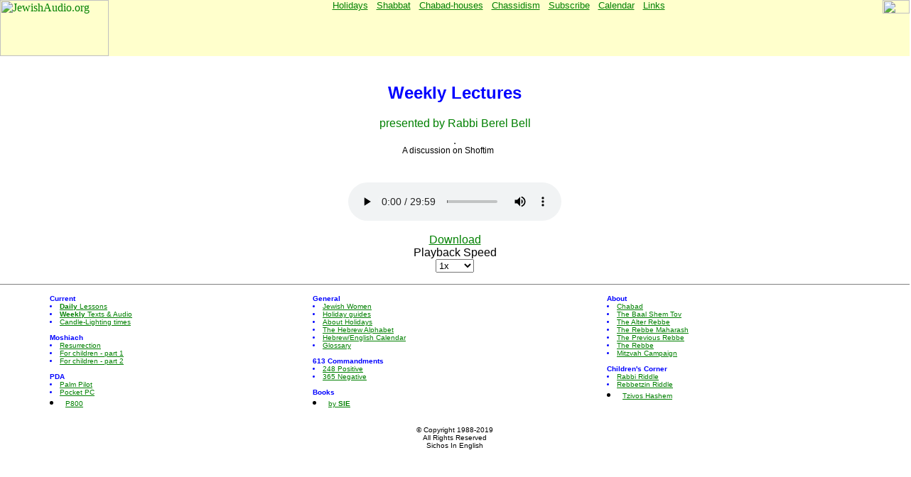

--- FILE ---
content_type: text/html; charset=iso-8859-1
request_url: http://www20.jewishaudio.org/sie/weekly-l/48.htm
body_size: 2021
content:
<head><title>Sichos In English: Weekly Lectures presented by Rabbi Berel Bell</title><style type="text/css"><!--
.l	{ font-family:Verdana,Arial,Helvetica; font-size:10px; }
.t	{ font-family:Verdana,Arial,Helvetica; font-size:12px; }
.by	{ font-family:Verdana, Arial, Helvetica; font-size:10px; color:green; font-style: italic; }
.center	{ text-align:center; }
--></style><script type="text/javascript">
var playBackspeed = 1;
function changeSpeed(src)
	{
	if(src.selectedIndex!=0 && src.options[src.selectedIndex].value != '')
		{
		var audio = document.getElementById('audio');
		playBackspeed = src.options[src.selectedIndex].value;
		audio.playbackRate = playBackspeed;
		}
	}

</script>
</head><body bgcolor=white text=black link=green alink=blue vlink=red topmargin=0 leftmargin=0 marginwidth=0 marginheight=0>
<link rel=stylesheet href="http://www.jewishaudio.org/style/chabad.css">
<table width=100% border=0 bgcolor=#ffffcc cellpadding=0 cellspacing=0><tr>
	<td valign=top><a href="http://www.jewishaudio.org/"><img src="http://www.jewishaudio.org/img/logo-79-153.jpg" height=79 width=153 border=0 alt="JewishAudio.org"></a></td>
	<td valign=top align=center width=90%> <font face="Arial" size=-1> &nbsp;
		<a href="http://www.jewishaudio.org/cgi-bin/calendar?holiday=auto">Holidays</a> &nbsp;
		<a href="http://www.CandleLightingTimes.org/shabbos/" title="Candle lighting times, and lot's more">Shabbat</a> &nbsp;
		<a href="http://www.jewishaudio.org/general/shluchim.html" title="Directory of Chabad centers world-wide">Chabad-houses</a> &nbsp;
		<a href="http://www.jewishaudio.org/general/chasidism.html" title="What is Chassidus ?">Chassidism</a> &nbsp;
		<a href="http://www.jewishaudio.org/general/subscribe.html" title="Subscribe to our daily/weekly mailings">Subscribe</a> &nbsp;
		<a href="http://www.CandleLightingTimes.org/calendar/" title="Jewish calendar">Calendar</a> &nbsp;
		<a href="http://www.jewishaudio.org/links/">Links</a>
	</font></td><td valign=top align=right><img src="http://www.jewishaudio.org/icons/bh.gif" border=0 height=19 width=38 alt='B"H'></td>
</tr></table><br>

<font face="Verdana,Arial,Helvetica"><center><h2><font color=blue>Weekly Lectures</font></h2><font color=green>presented by Rabbi Berel Bell</font><br><br><table border=1 cellpadding=5 cellspacing=1>
<center><table border=0 cellpadding=0 cellspacing=0><tr><td class=t>A discussion on Shoftim</td><td width=20>&nbsp;</td><td class=ht dir=rtl></td></tr></table></center><div class="center"><br class="boxtop"><br><audio controls id='audio' src="48.mp3"></audio><br><br></div><div class="center"><a href="48.mp3" download>Download</a></div><form><div class='center'><label class=''>Playback Speed</label><br><select onChange='changeSpeed(this);'><option value='0.5'>0.5x</option><option value='0.75'>0.75x</option><option value='1' selected=''>1x</option><option value='1.25'>1.25x</option><option value='1.5'>1.5x</option><option value='2'>2x</option></select></div></form></table></center></font><center><hr width=100% noshade size=1>
<table width=90% cellpadding=6 cellspacing=0 border=0><tr valign=top>
	<td><font face="Arial" size=1 color=blue>
		<b>Current</b><br>
		<li><a href="http://www.sichos-in-english.org/daily/"><b>Daily</b> Lessons</a><br>
		<li><a href="http://www.sichos-in-english.org/weekly/"><b>Weekly</b> Texts & Audio</a><br>
		<li><a href="http://www.CandleLightingTimes.org/shabbos/">Candle-Lighting&nbsp;times</a><br>
		<br><b>Moshiach</b><br>
		<li><a href="http://www.Sichos-In-English.org/books/to-live-and-live-again/">Resurrection</a><br>
		<li><a href="http://www.RabbiRiddle.org/rabbi-riddle/03-16.htm">For children - part 1</a><br>
		<li><a href="http://www.RabbiRiddle.org/rebbetzin-riddle/03-16.htm">For children - part 2</a><br>
		<br><b>PDA</b><br>
		<li><a href="http://www.JewishContent.org/pda/palm/">Palm Pilot</a><br>
		<li><a href="http://www.JewishContent.org/pda/pocket-pc/">Pocket PC</a><br>
		<li><a href="http://www.JewishContent.org/pda/p800/">P800</a><br>
	</font></td><td><font face="Arial" size=-2 color=blue>
		<b>General</b><br>
		<li><a href="http://www.Sichos-In-English.org/books/partner-in-the-dynamic-of-creation/">Jewish Women</a><br>
		<li><a href="http://www.sichos-in-english.org/cgi-bin/calendar?holiday=auto">Holiday guides</a><br>
		<li><a href="http://www.Sichos-In-English.org/books/timeless-patterns/">About Holidays</a><br>
		<li><a href="http://www.sichos-in-english.org/general/alefbeis/">The Hebrew Alphabet</a><br>
		<li><a href="http://www.CandleLightingTimes.org/calendar/cal.htm" title="500 YEAR Hebrew/English calendar">Hebrew/English&nbsp;Calendar</a><br>
		<li><a href="http://www.sichos-in-english.org/general/glossary/">Glossary</a><br>
		<br><b>613&nbsp;Commandments</b><br>
		<li><a href="http://www.sichos-in-english.org/general/positive.htm">248 Positive</a><br>
		<li><a href="http://www.sichos-in-english.org/general/negative.htm">365 Negative</a><br>
		<br><b>Books</b>
		<li><a href="http://www.Sichos-In-English.org/books/">by <b>SIE</b></a><br>
	</font></td><td><font face="Arial" size=-2 color=blue>
		<b>About</b><br>
		<li><a href="http://www.sichos-in-english.org/general/chasidism.html">Chabad</a><br>
		<li><a href="http://www.sichos-in-english.org/holiday/shavuos/besht.html">The Baal Shem Tov</a><br>
		<li><a href="http://www.sichos-in-english.org/general/masters/alter.htm">The Alter Rebbe</a><br>
		<li><a href="http://www.Sichos-In-English.org/books/sefer-hatoldos-admur-maharash/">The Rebbe Maharash</a><br>
		<li><a href="http://www.Sichos-In-English.org/books/prince-in-prison/">The Previous Rebbe</a><br>
		<li><a href="http://www.Sichos-In-English.org/books/to-know-and-to-care-1/">The Rebbe</a><br>
		<li><a href="http://www.sichos-in-english.org/general/thrust.html">Mitzvah Campaign</a><br>
		<br><b>Children's Corner</b><br>
		<li><a href="http://www.RabbiRiddle.org/rabbi-riddle/">Rabbi Riddle</a><br>
		<li><a href="http://www.RabbiRiddle.org/rebbetzin-riddle/">Rebbetzin Riddle</a><br>
		<li><a href="http://www.tzivos-hashem.org/" target=_blank>Tzivos Hashem</a><br>
	</font></td>
</tr></table><br>
<font face=Arial size=-2>&copy; Copyright 1988-2019<br>
All Rights Reserved<br>
<a no-href="http://www.sichos-in-english.org/">Sichos In English</a></font></center></body></html>


